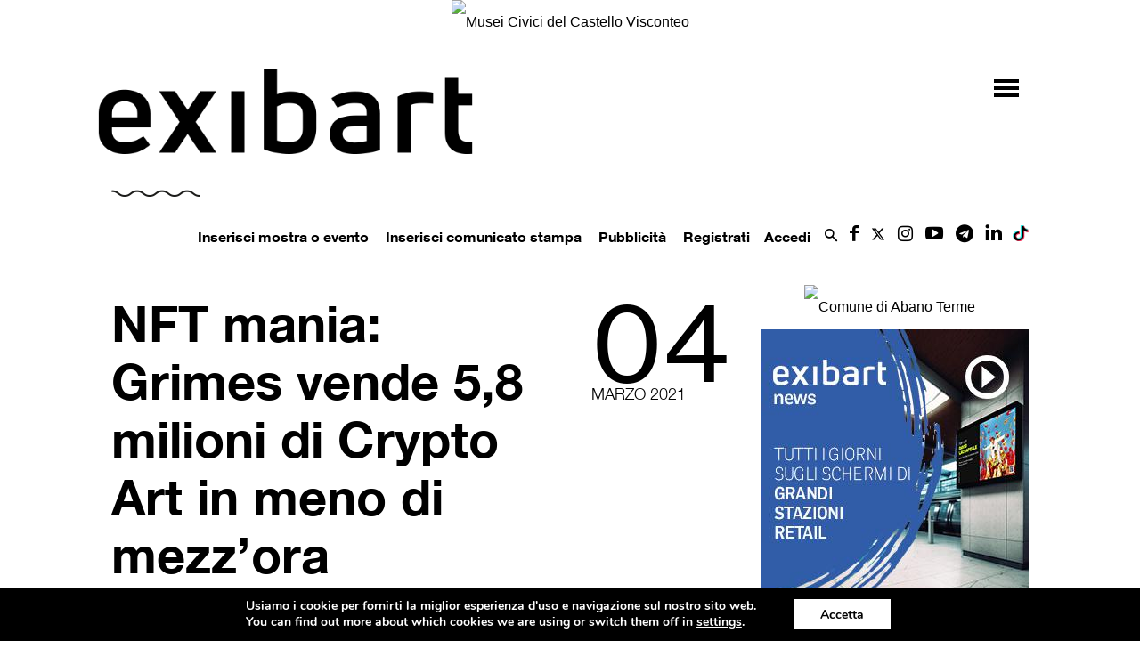

--- FILE ---
content_type: text/html;charset=UTF-8
request_url: https://www.exibart.com/wp-content/themes/exibart/ajax/exibart_counter.php?ts=69704fdb894e5
body_size: 100
content:
EXIBART: OK. Execution time: 0.007143 seconds

--- FILE ---
content_type: text/html; charset=utf-8
request_url: https://www.google.com/recaptcha/api2/anchor?ar=1&k=6Lev7cMcAAAAAD2DJ2Tc-elji40xKY7GMjQrdRoB&co=aHR0cHM6Ly93d3cuZXhpYmFydC5jb206NDQz&hl=it&v=PoyoqOPhxBO7pBk68S4YbpHZ&theme=light&size=normal&anchor-ms=20000&execute-ms=30000&cb=why6y6yhoo7a
body_size: 49509
content:
<!DOCTYPE HTML><html dir="ltr" lang="it"><head><meta http-equiv="Content-Type" content="text/html; charset=UTF-8">
<meta http-equiv="X-UA-Compatible" content="IE=edge">
<title>reCAPTCHA</title>
<style type="text/css">
/* cyrillic-ext */
@font-face {
  font-family: 'Roboto';
  font-style: normal;
  font-weight: 400;
  font-stretch: 100%;
  src: url(//fonts.gstatic.com/s/roboto/v48/KFO7CnqEu92Fr1ME7kSn66aGLdTylUAMa3GUBHMdazTgWw.woff2) format('woff2');
  unicode-range: U+0460-052F, U+1C80-1C8A, U+20B4, U+2DE0-2DFF, U+A640-A69F, U+FE2E-FE2F;
}
/* cyrillic */
@font-face {
  font-family: 'Roboto';
  font-style: normal;
  font-weight: 400;
  font-stretch: 100%;
  src: url(//fonts.gstatic.com/s/roboto/v48/KFO7CnqEu92Fr1ME7kSn66aGLdTylUAMa3iUBHMdazTgWw.woff2) format('woff2');
  unicode-range: U+0301, U+0400-045F, U+0490-0491, U+04B0-04B1, U+2116;
}
/* greek-ext */
@font-face {
  font-family: 'Roboto';
  font-style: normal;
  font-weight: 400;
  font-stretch: 100%;
  src: url(//fonts.gstatic.com/s/roboto/v48/KFO7CnqEu92Fr1ME7kSn66aGLdTylUAMa3CUBHMdazTgWw.woff2) format('woff2');
  unicode-range: U+1F00-1FFF;
}
/* greek */
@font-face {
  font-family: 'Roboto';
  font-style: normal;
  font-weight: 400;
  font-stretch: 100%;
  src: url(//fonts.gstatic.com/s/roboto/v48/KFO7CnqEu92Fr1ME7kSn66aGLdTylUAMa3-UBHMdazTgWw.woff2) format('woff2');
  unicode-range: U+0370-0377, U+037A-037F, U+0384-038A, U+038C, U+038E-03A1, U+03A3-03FF;
}
/* math */
@font-face {
  font-family: 'Roboto';
  font-style: normal;
  font-weight: 400;
  font-stretch: 100%;
  src: url(//fonts.gstatic.com/s/roboto/v48/KFO7CnqEu92Fr1ME7kSn66aGLdTylUAMawCUBHMdazTgWw.woff2) format('woff2');
  unicode-range: U+0302-0303, U+0305, U+0307-0308, U+0310, U+0312, U+0315, U+031A, U+0326-0327, U+032C, U+032F-0330, U+0332-0333, U+0338, U+033A, U+0346, U+034D, U+0391-03A1, U+03A3-03A9, U+03B1-03C9, U+03D1, U+03D5-03D6, U+03F0-03F1, U+03F4-03F5, U+2016-2017, U+2034-2038, U+203C, U+2040, U+2043, U+2047, U+2050, U+2057, U+205F, U+2070-2071, U+2074-208E, U+2090-209C, U+20D0-20DC, U+20E1, U+20E5-20EF, U+2100-2112, U+2114-2115, U+2117-2121, U+2123-214F, U+2190, U+2192, U+2194-21AE, U+21B0-21E5, U+21F1-21F2, U+21F4-2211, U+2213-2214, U+2216-22FF, U+2308-230B, U+2310, U+2319, U+231C-2321, U+2336-237A, U+237C, U+2395, U+239B-23B7, U+23D0, U+23DC-23E1, U+2474-2475, U+25AF, U+25B3, U+25B7, U+25BD, U+25C1, U+25CA, U+25CC, U+25FB, U+266D-266F, U+27C0-27FF, U+2900-2AFF, U+2B0E-2B11, U+2B30-2B4C, U+2BFE, U+3030, U+FF5B, U+FF5D, U+1D400-1D7FF, U+1EE00-1EEFF;
}
/* symbols */
@font-face {
  font-family: 'Roboto';
  font-style: normal;
  font-weight: 400;
  font-stretch: 100%;
  src: url(//fonts.gstatic.com/s/roboto/v48/KFO7CnqEu92Fr1ME7kSn66aGLdTylUAMaxKUBHMdazTgWw.woff2) format('woff2');
  unicode-range: U+0001-000C, U+000E-001F, U+007F-009F, U+20DD-20E0, U+20E2-20E4, U+2150-218F, U+2190, U+2192, U+2194-2199, U+21AF, U+21E6-21F0, U+21F3, U+2218-2219, U+2299, U+22C4-22C6, U+2300-243F, U+2440-244A, U+2460-24FF, U+25A0-27BF, U+2800-28FF, U+2921-2922, U+2981, U+29BF, U+29EB, U+2B00-2BFF, U+4DC0-4DFF, U+FFF9-FFFB, U+10140-1018E, U+10190-1019C, U+101A0, U+101D0-101FD, U+102E0-102FB, U+10E60-10E7E, U+1D2C0-1D2D3, U+1D2E0-1D37F, U+1F000-1F0FF, U+1F100-1F1AD, U+1F1E6-1F1FF, U+1F30D-1F30F, U+1F315, U+1F31C, U+1F31E, U+1F320-1F32C, U+1F336, U+1F378, U+1F37D, U+1F382, U+1F393-1F39F, U+1F3A7-1F3A8, U+1F3AC-1F3AF, U+1F3C2, U+1F3C4-1F3C6, U+1F3CA-1F3CE, U+1F3D4-1F3E0, U+1F3ED, U+1F3F1-1F3F3, U+1F3F5-1F3F7, U+1F408, U+1F415, U+1F41F, U+1F426, U+1F43F, U+1F441-1F442, U+1F444, U+1F446-1F449, U+1F44C-1F44E, U+1F453, U+1F46A, U+1F47D, U+1F4A3, U+1F4B0, U+1F4B3, U+1F4B9, U+1F4BB, U+1F4BF, U+1F4C8-1F4CB, U+1F4D6, U+1F4DA, U+1F4DF, U+1F4E3-1F4E6, U+1F4EA-1F4ED, U+1F4F7, U+1F4F9-1F4FB, U+1F4FD-1F4FE, U+1F503, U+1F507-1F50B, U+1F50D, U+1F512-1F513, U+1F53E-1F54A, U+1F54F-1F5FA, U+1F610, U+1F650-1F67F, U+1F687, U+1F68D, U+1F691, U+1F694, U+1F698, U+1F6AD, U+1F6B2, U+1F6B9-1F6BA, U+1F6BC, U+1F6C6-1F6CF, U+1F6D3-1F6D7, U+1F6E0-1F6EA, U+1F6F0-1F6F3, U+1F6F7-1F6FC, U+1F700-1F7FF, U+1F800-1F80B, U+1F810-1F847, U+1F850-1F859, U+1F860-1F887, U+1F890-1F8AD, U+1F8B0-1F8BB, U+1F8C0-1F8C1, U+1F900-1F90B, U+1F93B, U+1F946, U+1F984, U+1F996, U+1F9E9, U+1FA00-1FA6F, U+1FA70-1FA7C, U+1FA80-1FA89, U+1FA8F-1FAC6, U+1FACE-1FADC, U+1FADF-1FAE9, U+1FAF0-1FAF8, U+1FB00-1FBFF;
}
/* vietnamese */
@font-face {
  font-family: 'Roboto';
  font-style: normal;
  font-weight: 400;
  font-stretch: 100%;
  src: url(//fonts.gstatic.com/s/roboto/v48/KFO7CnqEu92Fr1ME7kSn66aGLdTylUAMa3OUBHMdazTgWw.woff2) format('woff2');
  unicode-range: U+0102-0103, U+0110-0111, U+0128-0129, U+0168-0169, U+01A0-01A1, U+01AF-01B0, U+0300-0301, U+0303-0304, U+0308-0309, U+0323, U+0329, U+1EA0-1EF9, U+20AB;
}
/* latin-ext */
@font-face {
  font-family: 'Roboto';
  font-style: normal;
  font-weight: 400;
  font-stretch: 100%;
  src: url(//fonts.gstatic.com/s/roboto/v48/KFO7CnqEu92Fr1ME7kSn66aGLdTylUAMa3KUBHMdazTgWw.woff2) format('woff2');
  unicode-range: U+0100-02BA, U+02BD-02C5, U+02C7-02CC, U+02CE-02D7, U+02DD-02FF, U+0304, U+0308, U+0329, U+1D00-1DBF, U+1E00-1E9F, U+1EF2-1EFF, U+2020, U+20A0-20AB, U+20AD-20C0, U+2113, U+2C60-2C7F, U+A720-A7FF;
}
/* latin */
@font-face {
  font-family: 'Roboto';
  font-style: normal;
  font-weight: 400;
  font-stretch: 100%;
  src: url(//fonts.gstatic.com/s/roboto/v48/KFO7CnqEu92Fr1ME7kSn66aGLdTylUAMa3yUBHMdazQ.woff2) format('woff2');
  unicode-range: U+0000-00FF, U+0131, U+0152-0153, U+02BB-02BC, U+02C6, U+02DA, U+02DC, U+0304, U+0308, U+0329, U+2000-206F, U+20AC, U+2122, U+2191, U+2193, U+2212, U+2215, U+FEFF, U+FFFD;
}
/* cyrillic-ext */
@font-face {
  font-family: 'Roboto';
  font-style: normal;
  font-weight: 500;
  font-stretch: 100%;
  src: url(//fonts.gstatic.com/s/roboto/v48/KFO7CnqEu92Fr1ME7kSn66aGLdTylUAMa3GUBHMdazTgWw.woff2) format('woff2');
  unicode-range: U+0460-052F, U+1C80-1C8A, U+20B4, U+2DE0-2DFF, U+A640-A69F, U+FE2E-FE2F;
}
/* cyrillic */
@font-face {
  font-family: 'Roboto';
  font-style: normal;
  font-weight: 500;
  font-stretch: 100%;
  src: url(//fonts.gstatic.com/s/roboto/v48/KFO7CnqEu92Fr1ME7kSn66aGLdTylUAMa3iUBHMdazTgWw.woff2) format('woff2');
  unicode-range: U+0301, U+0400-045F, U+0490-0491, U+04B0-04B1, U+2116;
}
/* greek-ext */
@font-face {
  font-family: 'Roboto';
  font-style: normal;
  font-weight: 500;
  font-stretch: 100%;
  src: url(//fonts.gstatic.com/s/roboto/v48/KFO7CnqEu92Fr1ME7kSn66aGLdTylUAMa3CUBHMdazTgWw.woff2) format('woff2');
  unicode-range: U+1F00-1FFF;
}
/* greek */
@font-face {
  font-family: 'Roboto';
  font-style: normal;
  font-weight: 500;
  font-stretch: 100%;
  src: url(//fonts.gstatic.com/s/roboto/v48/KFO7CnqEu92Fr1ME7kSn66aGLdTylUAMa3-UBHMdazTgWw.woff2) format('woff2');
  unicode-range: U+0370-0377, U+037A-037F, U+0384-038A, U+038C, U+038E-03A1, U+03A3-03FF;
}
/* math */
@font-face {
  font-family: 'Roboto';
  font-style: normal;
  font-weight: 500;
  font-stretch: 100%;
  src: url(//fonts.gstatic.com/s/roboto/v48/KFO7CnqEu92Fr1ME7kSn66aGLdTylUAMawCUBHMdazTgWw.woff2) format('woff2');
  unicode-range: U+0302-0303, U+0305, U+0307-0308, U+0310, U+0312, U+0315, U+031A, U+0326-0327, U+032C, U+032F-0330, U+0332-0333, U+0338, U+033A, U+0346, U+034D, U+0391-03A1, U+03A3-03A9, U+03B1-03C9, U+03D1, U+03D5-03D6, U+03F0-03F1, U+03F4-03F5, U+2016-2017, U+2034-2038, U+203C, U+2040, U+2043, U+2047, U+2050, U+2057, U+205F, U+2070-2071, U+2074-208E, U+2090-209C, U+20D0-20DC, U+20E1, U+20E5-20EF, U+2100-2112, U+2114-2115, U+2117-2121, U+2123-214F, U+2190, U+2192, U+2194-21AE, U+21B0-21E5, U+21F1-21F2, U+21F4-2211, U+2213-2214, U+2216-22FF, U+2308-230B, U+2310, U+2319, U+231C-2321, U+2336-237A, U+237C, U+2395, U+239B-23B7, U+23D0, U+23DC-23E1, U+2474-2475, U+25AF, U+25B3, U+25B7, U+25BD, U+25C1, U+25CA, U+25CC, U+25FB, U+266D-266F, U+27C0-27FF, U+2900-2AFF, U+2B0E-2B11, U+2B30-2B4C, U+2BFE, U+3030, U+FF5B, U+FF5D, U+1D400-1D7FF, U+1EE00-1EEFF;
}
/* symbols */
@font-face {
  font-family: 'Roboto';
  font-style: normal;
  font-weight: 500;
  font-stretch: 100%;
  src: url(//fonts.gstatic.com/s/roboto/v48/KFO7CnqEu92Fr1ME7kSn66aGLdTylUAMaxKUBHMdazTgWw.woff2) format('woff2');
  unicode-range: U+0001-000C, U+000E-001F, U+007F-009F, U+20DD-20E0, U+20E2-20E4, U+2150-218F, U+2190, U+2192, U+2194-2199, U+21AF, U+21E6-21F0, U+21F3, U+2218-2219, U+2299, U+22C4-22C6, U+2300-243F, U+2440-244A, U+2460-24FF, U+25A0-27BF, U+2800-28FF, U+2921-2922, U+2981, U+29BF, U+29EB, U+2B00-2BFF, U+4DC0-4DFF, U+FFF9-FFFB, U+10140-1018E, U+10190-1019C, U+101A0, U+101D0-101FD, U+102E0-102FB, U+10E60-10E7E, U+1D2C0-1D2D3, U+1D2E0-1D37F, U+1F000-1F0FF, U+1F100-1F1AD, U+1F1E6-1F1FF, U+1F30D-1F30F, U+1F315, U+1F31C, U+1F31E, U+1F320-1F32C, U+1F336, U+1F378, U+1F37D, U+1F382, U+1F393-1F39F, U+1F3A7-1F3A8, U+1F3AC-1F3AF, U+1F3C2, U+1F3C4-1F3C6, U+1F3CA-1F3CE, U+1F3D4-1F3E0, U+1F3ED, U+1F3F1-1F3F3, U+1F3F5-1F3F7, U+1F408, U+1F415, U+1F41F, U+1F426, U+1F43F, U+1F441-1F442, U+1F444, U+1F446-1F449, U+1F44C-1F44E, U+1F453, U+1F46A, U+1F47D, U+1F4A3, U+1F4B0, U+1F4B3, U+1F4B9, U+1F4BB, U+1F4BF, U+1F4C8-1F4CB, U+1F4D6, U+1F4DA, U+1F4DF, U+1F4E3-1F4E6, U+1F4EA-1F4ED, U+1F4F7, U+1F4F9-1F4FB, U+1F4FD-1F4FE, U+1F503, U+1F507-1F50B, U+1F50D, U+1F512-1F513, U+1F53E-1F54A, U+1F54F-1F5FA, U+1F610, U+1F650-1F67F, U+1F687, U+1F68D, U+1F691, U+1F694, U+1F698, U+1F6AD, U+1F6B2, U+1F6B9-1F6BA, U+1F6BC, U+1F6C6-1F6CF, U+1F6D3-1F6D7, U+1F6E0-1F6EA, U+1F6F0-1F6F3, U+1F6F7-1F6FC, U+1F700-1F7FF, U+1F800-1F80B, U+1F810-1F847, U+1F850-1F859, U+1F860-1F887, U+1F890-1F8AD, U+1F8B0-1F8BB, U+1F8C0-1F8C1, U+1F900-1F90B, U+1F93B, U+1F946, U+1F984, U+1F996, U+1F9E9, U+1FA00-1FA6F, U+1FA70-1FA7C, U+1FA80-1FA89, U+1FA8F-1FAC6, U+1FACE-1FADC, U+1FADF-1FAE9, U+1FAF0-1FAF8, U+1FB00-1FBFF;
}
/* vietnamese */
@font-face {
  font-family: 'Roboto';
  font-style: normal;
  font-weight: 500;
  font-stretch: 100%;
  src: url(//fonts.gstatic.com/s/roboto/v48/KFO7CnqEu92Fr1ME7kSn66aGLdTylUAMa3OUBHMdazTgWw.woff2) format('woff2');
  unicode-range: U+0102-0103, U+0110-0111, U+0128-0129, U+0168-0169, U+01A0-01A1, U+01AF-01B0, U+0300-0301, U+0303-0304, U+0308-0309, U+0323, U+0329, U+1EA0-1EF9, U+20AB;
}
/* latin-ext */
@font-face {
  font-family: 'Roboto';
  font-style: normal;
  font-weight: 500;
  font-stretch: 100%;
  src: url(//fonts.gstatic.com/s/roboto/v48/KFO7CnqEu92Fr1ME7kSn66aGLdTylUAMa3KUBHMdazTgWw.woff2) format('woff2');
  unicode-range: U+0100-02BA, U+02BD-02C5, U+02C7-02CC, U+02CE-02D7, U+02DD-02FF, U+0304, U+0308, U+0329, U+1D00-1DBF, U+1E00-1E9F, U+1EF2-1EFF, U+2020, U+20A0-20AB, U+20AD-20C0, U+2113, U+2C60-2C7F, U+A720-A7FF;
}
/* latin */
@font-face {
  font-family: 'Roboto';
  font-style: normal;
  font-weight: 500;
  font-stretch: 100%;
  src: url(//fonts.gstatic.com/s/roboto/v48/KFO7CnqEu92Fr1ME7kSn66aGLdTylUAMa3yUBHMdazQ.woff2) format('woff2');
  unicode-range: U+0000-00FF, U+0131, U+0152-0153, U+02BB-02BC, U+02C6, U+02DA, U+02DC, U+0304, U+0308, U+0329, U+2000-206F, U+20AC, U+2122, U+2191, U+2193, U+2212, U+2215, U+FEFF, U+FFFD;
}
/* cyrillic-ext */
@font-face {
  font-family: 'Roboto';
  font-style: normal;
  font-weight: 900;
  font-stretch: 100%;
  src: url(//fonts.gstatic.com/s/roboto/v48/KFO7CnqEu92Fr1ME7kSn66aGLdTylUAMa3GUBHMdazTgWw.woff2) format('woff2');
  unicode-range: U+0460-052F, U+1C80-1C8A, U+20B4, U+2DE0-2DFF, U+A640-A69F, U+FE2E-FE2F;
}
/* cyrillic */
@font-face {
  font-family: 'Roboto';
  font-style: normal;
  font-weight: 900;
  font-stretch: 100%;
  src: url(//fonts.gstatic.com/s/roboto/v48/KFO7CnqEu92Fr1ME7kSn66aGLdTylUAMa3iUBHMdazTgWw.woff2) format('woff2');
  unicode-range: U+0301, U+0400-045F, U+0490-0491, U+04B0-04B1, U+2116;
}
/* greek-ext */
@font-face {
  font-family: 'Roboto';
  font-style: normal;
  font-weight: 900;
  font-stretch: 100%;
  src: url(//fonts.gstatic.com/s/roboto/v48/KFO7CnqEu92Fr1ME7kSn66aGLdTylUAMa3CUBHMdazTgWw.woff2) format('woff2');
  unicode-range: U+1F00-1FFF;
}
/* greek */
@font-face {
  font-family: 'Roboto';
  font-style: normal;
  font-weight: 900;
  font-stretch: 100%;
  src: url(//fonts.gstatic.com/s/roboto/v48/KFO7CnqEu92Fr1ME7kSn66aGLdTylUAMa3-UBHMdazTgWw.woff2) format('woff2');
  unicode-range: U+0370-0377, U+037A-037F, U+0384-038A, U+038C, U+038E-03A1, U+03A3-03FF;
}
/* math */
@font-face {
  font-family: 'Roboto';
  font-style: normal;
  font-weight: 900;
  font-stretch: 100%;
  src: url(//fonts.gstatic.com/s/roboto/v48/KFO7CnqEu92Fr1ME7kSn66aGLdTylUAMawCUBHMdazTgWw.woff2) format('woff2');
  unicode-range: U+0302-0303, U+0305, U+0307-0308, U+0310, U+0312, U+0315, U+031A, U+0326-0327, U+032C, U+032F-0330, U+0332-0333, U+0338, U+033A, U+0346, U+034D, U+0391-03A1, U+03A3-03A9, U+03B1-03C9, U+03D1, U+03D5-03D6, U+03F0-03F1, U+03F4-03F5, U+2016-2017, U+2034-2038, U+203C, U+2040, U+2043, U+2047, U+2050, U+2057, U+205F, U+2070-2071, U+2074-208E, U+2090-209C, U+20D0-20DC, U+20E1, U+20E5-20EF, U+2100-2112, U+2114-2115, U+2117-2121, U+2123-214F, U+2190, U+2192, U+2194-21AE, U+21B0-21E5, U+21F1-21F2, U+21F4-2211, U+2213-2214, U+2216-22FF, U+2308-230B, U+2310, U+2319, U+231C-2321, U+2336-237A, U+237C, U+2395, U+239B-23B7, U+23D0, U+23DC-23E1, U+2474-2475, U+25AF, U+25B3, U+25B7, U+25BD, U+25C1, U+25CA, U+25CC, U+25FB, U+266D-266F, U+27C0-27FF, U+2900-2AFF, U+2B0E-2B11, U+2B30-2B4C, U+2BFE, U+3030, U+FF5B, U+FF5D, U+1D400-1D7FF, U+1EE00-1EEFF;
}
/* symbols */
@font-face {
  font-family: 'Roboto';
  font-style: normal;
  font-weight: 900;
  font-stretch: 100%;
  src: url(//fonts.gstatic.com/s/roboto/v48/KFO7CnqEu92Fr1ME7kSn66aGLdTylUAMaxKUBHMdazTgWw.woff2) format('woff2');
  unicode-range: U+0001-000C, U+000E-001F, U+007F-009F, U+20DD-20E0, U+20E2-20E4, U+2150-218F, U+2190, U+2192, U+2194-2199, U+21AF, U+21E6-21F0, U+21F3, U+2218-2219, U+2299, U+22C4-22C6, U+2300-243F, U+2440-244A, U+2460-24FF, U+25A0-27BF, U+2800-28FF, U+2921-2922, U+2981, U+29BF, U+29EB, U+2B00-2BFF, U+4DC0-4DFF, U+FFF9-FFFB, U+10140-1018E, U+10190-1019C, U+101A0, U+101D0-101FD, U+102E0-102FB, U+10E60-10E7E, U+1D2C0-1D2D3, U+1D2E0-1D37F, U+1F000-1F0FF, U+1F100-1F1AD, U+1F1E6-1F1FF, U+1F30D-1F30F, U+1F315, U+1F31C, U+1F31E, U+1F320-1F32C, U+1F336, U+1F378, U+1F37D, U+1F382, U+1F393-1F39F, U+1F3A7-1F3A8, U+1F3AC-1F3AF, U+1F3C2, U+1F3C4-1F3C6, U+1F3CA-1F3CE, U+1F3D4-1F3E0, U+1F3ED, U+1F3F1-1F3F3, U+1F3F5-1F3F7, U+1F408, U+1F415, U+1F41F, U+1F426, U+1F43F, U+1F441-1F442, U+1F444, U+1F446-1F449, U+1F44C-1F44E, U+1F453, U+1F46A, U+1F47D, U+1F4A3, U+1F4B0, U+1F4B3, U+1F4B9, U+1F4BB, U+1F4BF, U+1F4C8-1F4CB, U+1F4D6, U+1F4DA, U+1F4DF, U+1F4E3-1F4E6, U+1F4EA-1F4ED, U+1F4F7, U+1F4F9-1F4FB, U+1F4FD-1F4FE, U+1F503, U+1F507-1F50B, U+1F50D, U+1F512-1F513, U+1F53E-1F54A, U+1F54F-1F5FA, U+1F610, U+1F650-1F67F, U+1F687, U+1F68D, U+1F691, U+1F694, U+1F698, U+1F6AD, U+1F6B2, U+1F6B9-1F6BA, U+1F6BC, U+1F6C6-1F6CF, U+1F6D3-1F6D7, U+1F6E0-1F6EA, U+1F6F0-1F6F3, U+1F6F7-1F6FC, U+1F700-1F7FF, U+1F800-1F80B, U+1F810-1F847, U+1F850-1F859, U+1F860-1F887, U+1F890-1F8AD, U+1F8B0-1F8BB, U+1F8C0-1F8C1, U+1F900-1F90B, U+1F93B, U+1F946, U+1F984, U+1F996, U+1F9E9, U+1FA00-1FA6F, U+1FA70-1FA7C, U+1FA80-1FA89, U+1FA8F-1FAC6, U+1FACE-1FADC, U+1FADF-1FAE9, U+1FAF0-1FAF8, U+1FB00-1FBFF;
}
/* vietnamese */
@font-face {
  font-family: 'Roboto';
  font-style: normal;
  font-weight: 900;
  font-stretch: 100%;
  src: url(//fonts.gstatic.com/s/roboto/v48/KFO7CnqEu92Fr1ME7kSn66aGLdTylUAMa3OUBHMdazTgWw.woff2) format('woff2');
  unicode-range: U+0102-0103, U+0110-0111, U+0128-0129, U+0168-0169, U+01A0-01A1, U+01AF-01B0, U+0300-0301, U+0303-0304, U+0308-0309, U+0323, U+0329, U+1EA0-1EF9, U+20AB;
}
/* latin-ext */
@font-face {
  font-family: 'Roboto';
  font-style: normal;
  font-weight: 900;
  font-stretch: 100%;
  src: url(//fonts.gstatic.com/s/roboto/v48/KFO7CnqEu92Fr1ME7kSn66aGLdTylUAMa3KUBHMdazTgWw.woff2) format('woff2');
  unicode-range: U+0100-02BA, U+02BD-02C5, U+02C7-02CC, U+02CE-02D7, U+02DD-02FF, U+0304, U+0308, U+0329, U+1D00-1DBF, U+1E00-1E9F, U+1EF2-1EFF, U+2020, U+20A0-20AB, U+20AD-20C0, U+2113, U+2C60-2C7F, U+A720-A7FF;
}
/* latin */
@font-face {
  font-family: 'Roboto';
  font-style: normal;
  font-weight: 900;
  font-stretch: 100%;
  src: url(//fonts.gstatic.com/s/roboto/v48/KFO7CnqEu92Fr1ME7kSn66aGLdTylUAMa3yUBHMdazQ.woff2) format('woff2');
  unicode-range: U+0000-00FF, U+0131, U+0152-0153, U+02BB-02BC, U+02C6, U+02DA, U+02DC, U+0304, U+0308, U+0329, U+2000-206F, U+20AC, U+2122, U+2191, U+2193, U+2212, U+2215, U+FEFF, U+FFFD;
}

</style>
<link rel="stylesheet" type="text/css" href="https://www.gstatic.com/recaptcha/releases/PoyoqOPhxBO7pBk68S4YbpHZ/styles__ltr.css">
<script nonce="QtMErfoJCPDGHgoF4-1UTw" type="text/javascript">window['__recaptcha_api'] = 'https://www.google.com/recaptcha/api2/';</script>
<script type="text/javascript" src="https://www.gstatic.com/recaptcha/releases/PoyoqOPhxBO7pBk68S4YbpHZ/recaptcha__it.js" nonce="QtMErfoJCPDGHgoF4-1UTw">
      
    </script></head>
<body><div id="rc-anchor-alert" class="rc-anchor-alert"></div>
<input type="hidden" id="recaptcha-token" value="[base64]">
<script type="text/javascript" nonce="QtMErfoJCPDGHgoF4-1UTw">
      recaptcha.anchor.Main.init("[\x22ainput\x22,[\x22bgdata\x22,\x22\x22,\[base64]/[base64]/MjU1Ong/[base64]/[base64]/[base64]/[base64]/[base64]/[base64]/[base64]/[base64]/[base64]/[base64]/[base64]/[base64]/[base64]/[base64]/[base64]\\u003d\x22,\[base64]\x22,\x22wpoUeMKKM0deNsOMPsKIVMKlwrxZwpx3bcODDnp/woXCmcONwrXDojhzW33CmxNTOsKJTXnCj1fDvH7CuMK8QcOWw4/CjcO3TcO/e2TCosOWwrRcw64IaMO2wpXDuDXCv8KdcAFewo4Bwr3CqhzDrijCiiEfwrNwEw/[base64]/dmHDuMKiOkDCiMKoKcOgw7JTHE/CjBRseAvDuHBkwoFwwofDr002w5QUAMKxTl4DNcOXw4Q+wqJMWhpkGMO/[base64]/DiXPDjlXDl8ONwqs6UT8oTV8Nwq1yw7d2w41jw5dsFkskJ0/[base64]/DqRXCiMKjYMK6OcOhc8OMwrUiw5jDqWpaw5Y7c8OQw7fDmcOXXCMYw6vCrsOOcsK1WWsEwrxGX8ONwrJYK8O0F8OswpZKw4HCgFQABsKfEcKFEW/[base64]/[base64]/[base64]/CnMKdw5IzEMKwwprCgcOdGgbDtR3CqMO0GcOsVMOqw6bDrcKECQFRTlLCjUgCQ8O6a8KyMWBjcGAWw7BcwqbCkcO4QQQrVcK1wo3DgMOeJMOfw4TDp8KnIBnDu1tQwpUvAWkxw6Ngw73CucKrFMK4SgcUasKAwpY3ZFtfUGzDlcOew6ITw4/[base64]/DnMO+w4nDgMOXwrTDtMK9w4AQwqphPcKGZsObw5PCmcKdw4PDuMKhwqUpw7jDugdeQ28DY8OEw5Ifw7XCmFfDkwXDo8OxwrDDpzjCtcOvwqN6w7zDvH7DrBA1w7B/D8KNScK3RxjDksOxwrE6NcKrejMIQMKwwrhPw7HCuHTDo8OGw7MMF3wIw68DZl1jw5lTUcOcLEHDkMKFUUDCpsOQC8K7NjPCqiHCgMOfw4DCocK/IQMow6xxwptPI3NhF8OrOMKxwofCrcORIm3Dv8OtwrwvwpAfw7B3wqXCgcKfUMOew6zDkU/[base64]/Cj18hwp0/U8Omwo/Ct8K+AQ1dccODw4jCrWoCZ8KiwqDChV/DssOCw75ZfWZ7wpzCjizCjMOTw5IewqbDg8KQwobDiEl8fjLCncKQDcKhwpnCqcKnwqo2w4/Cs8KVMG7CgcKqXBzChcKxaSvDqyXCrcOaOxjCnzfCh8KgwptjI8ODGsKaIcKEKDbDn8OsacOOG8OHR8KUw7fDqcO+RwlTw7zCjMKAJ2vCs8OaPcKGOcOTwpxqwpl/XcKnw6HDiMOWRMObHh3CnmDCnsOPwo0Swqdyw7Zyw7DCuWXDsnfCqTjCpjzDrMOWSMObwo3DsMOxwq/DuMKBw7XDj24ENMOqW33DqBwZwoXCsWlHw50/NXjCqEjCmk7CoMKaSMOjC8OFbcO5agZ9WnMowrJYEMKCw4bCgFcGw64qw7LDtMKTesKbw7ZLw5PDsw/CvhYrFA3CkHLDtgMnw7J1w4t7SmLDnMOdw5fCi8K0w4o/w7DDt8Oyw5xCw6dddMOWEcOQL8KCQcO2w5vChsOGwovDtMKdPmIOICdQwoTDrcKmJU/CjmhLN8OiNcOVw5fCgcKtRcO5dMK0wobDv8O7wp3Dv8OqJmB/w4dGwpIFKMKLDsOYZMKVw554HsOuMhbDvg7DmMO5w6FXdlrCgWfDmMK9a8OCWcOcMMOhw7l/[base64]/DhMObw7sSwr3DsnJDETlFw7PDg1bDkBd7IxwNDcOCVMKFbnHDi8O4HnQRfjHDihzDmcOyw6Ygw4nDuMKTwo4vw7scw4/Clw/DkMKDUlrCh1nClWkew43ClMKfw6B7XMKiw4jCpX48w7jCncKDwp8Mw77Ch2RuKsOWRz3DjMKQNMOKwqMUw68bJVPDo8KvCDvCrkFIwo8wVMOvw7nDvSXDksKbwppRw57DhxQrwroWw7/Dpk/DsV3Do8KNw5DCpjnDj8K6wonCsMKewrkVw7XDiShBSWxXwqlVJsKcScKRCcOhwrtVUwPCpVjCsSfDs8KMDGvDpcKlwoDCgzgcw7/Cm8O0Aw3CtENQX8KkYRzDkGZGHXJ7DcOiPWsAQw/Dp0fDqm/[base64]/CucO1ZMOEw53DsMKUey7DmcKXU8O1w7jDt3pHwpA0w7DDpcKfZxAnwr3DuDcgwoHDh0LCqXI+VFjCvsKUw6zCk2hTw5rDtsKTKANnw7/[base64]/w5Jyw4RbIMOfWTpNwqd3w6bCusOoYkwaw5DCkGg0AsKewp/[base64]/anvDiVbCpzfDvMOpwrbCmwsVL1rCo1Q1w5PCt8KwSEx5S0bDigUpdcOuwrbDm0fCqV/ChMO9wqjCpGvCmlzDhMOFwoHDv8KRfcO9wqsqFmsfVV7ChkLCiVldw4/CucO1WgMLGcOYwpLCi0bCtAZUwp7DnXNzSMKVLm3CowjDjcKsN8OreC7Di8OsLMOCHsKkw57Dsj4cLznDnkIcwot5wqXDjcKEQ8K8DsKbFMOgw7bCk8O5wrh6w4Unw5rDiELCkRA3eGlrwpkzw7/CmE5cSFloCiJlwq8QKXpMLsOkwq7CmWTCsh8QMcOMw5Rhw4UgwrbDvsOmwokzOljDpcK7EXXCo2olwr17wozCr8KnRcKxw4RrworDskZRL8OMw5zDgEvDlAHCpMK+w5dXwqtAFlRkwonDt8K9w5XChDdYw7PCvMKxwodKWEdBwpbDjzrCuSl5w6/CiSDDl2p3w7LDrzvCsGALw7zCgT/Ch8OzL8O4W8K5wrTDp0HDoMKMLsKPBS1UwqTDjEbCu8KCwozDi8KNW8OFw5PDiVdESsKlw6bDu8KacMO2w7vCqsO2FMKPwqhZw415di8KU8OKA8KQwph2woclwp9uSWBOO3nDgxDDoMO0wrMww6oFwp/[base64]/[base64]/CjjvCmDFaw4nDmggvKMOPw77CqSrDuhJOwqQsw7zCsMOJw55XESBCD8KaX8O6NMOrw6BDw4XClsOsw5QkSFwVTsKeWREBNSNvwrzDnWvClhNjfD4Zw43CnGZ4w77CkXF9w6XDhyHDhsKNJcKdWlAWw7/CocK9wqbCkMO8w6LDo8KxwrfDn8KPwoLCkknDjk1Qw49xwp/ClH/Du8KuLWw0aTUnw7gpGlBtwpEVAsOtNElOTQjCj8Obwr3DjcKwwqszw4pdwoJmIxjDinnDrsKmfyQlwqpPQMObWsKvw7EbcsK8w5c1wo5aXBoQw4V+w5cSSMKFKVnCiG7Cvwlqwr/DrMOAwoXDn8KUwovCiFrCvjvDqcOee8Kbw73DhcK/HcOjwrHCskwnw7YkbsOUwowIwp9Sw5fCmsKtYMO3wrRmwr5YXyvDksKqwoDDqhFdwrLDgcKZTcOQwqYyw5rDqXbDnsK0woHCocKaKz/DpyjDjcOywr47wrfDnMKEwqBSwoAHDGPCu0jCk1nCjMKIO8Ktw6QIPRDDscOIwqRLfTDDvcKVw4PDvAvCncOPw7LDmsOda0poS8OQJw/CsMOYw5IkMMOxw7JbwqtYw57CmsOEHUvCksKDCAYfWMONw4ZcTHRtNXPCiGfDnVgWwqpcwqFTCykBTsOYwrVnMQ/ClhbDjUQ4w4kUexLCk8OFDmXDicKUJVLCnsKQwq1XUFdddUE+CzHDn8OZwr/ClB3CkMO2ScOYwrsHwporY8OnwqB+wrjCtMKtMcKBw7RFwpF2QcK0Y8OawrYOcMKBH8O8w4pTwrcuCDdOUhQDWcKfw5DDjnXCriEnVHTCpMKHw4vCk8O9w67DjsKMKX15w44kW8O/CUPDpMKcw49Vw4jCqsOnEsKTwr7CpGVAwrDCksOsw7tJNQpmw5XDmMKUQSpbHkLDnMOEwrHDtzZ0bsKCwrXDrMOdwrvCq8KebA7Dnz7CrcOuTcKuwrtqfVJ5Ml/DkxlMw6rCiCllasOuw4/[base64]/J8KtOMOBwrE8YG7CnnQEZMK1fWzDkMOSDsOVwrJwDcKRw6jDnRIQw6sFw5ZuTsKTOUrCqsKcBsK/wpHCqsOTwrgWbE3CuFHDnBsowrQNw5nCl8KAWUTCpsOUP1PDvsOWRcK/BTjCkBxWw7BLwqzDvjUvEcOlDRgowrkMasKHw4zDh0LCjB/DjyPCh8OpwqHDjMKFBsO6f1kiw4FNYG5cTMO6Q3TCo8KLEMKFw6U3IgrDiBUOR3jDv8KCw7suVcOOci5Mw6cTwpcXwqUyw7zClyrCi8KFDygVd8Owe8OwecK0Q2p6wqDCm2Inw5UYZA7CisOBwpFjQlZfw6Itwp/CosOwPsKWLHQ2cV/ChMKbRcOXR8OvUUcNPXTDi8OhEsOfw7zCiXLDp1dcaUTDvz0Ia0sww4rCjWfDiB7DnkjChcO+wrfDmcOIBcO0GcOdw5VyHlMdT8KYw5fDvMK/[base64]/CrcOwwoTCmsOQBTrDpSlaZFwjw7vDi8KNeQJHwp3CtcOXAz0hPcKzaz8Zw78pwpcUOsO6w4AwwqbCljrDh8OIDcOoUQUQPB4YZcOywq1OS8O8w6UEwp0gPXUqwp7DrGdbwpTDrBvDmMK/GMKbwrFtYcOaMsOrXsOjwoLDr3slwqPCocOuwp4bwoPDjMOzw6DCilDCqcOXw6QjcxrCksOROTY8FcKIw6d/w6FtKSxfwqw5woxXQhLCnQwDHsOXCcO5fcKJwocVw7ZIwpfDjkwsS2fDnXI9w45fJghdKsKBw4LDoSksOVHCmXHDp8OaEMOjw7zDoMOWZxILNwp6cR/DikjCvh/DpFoswo4GwpV5w64DDR1oPsOrITd6w6wcCS/[base64]/wr8NwonDr8KJw7XDicKqwqfCjMOJQMK2wrfDkHFDN8ONYcOiw6Rqw4nDqsOvfFzDg8OXGjPCscOdesOmByB8wr7DkV3DiF/CgMKKw4vDicOma3wmfcO3w4ZUGkpAw57DuWYab8KOw5rCk8KtAkDDmjFiQRrCnR3CosKGwo/CqBjCs8KCw6jCuXTCjznDj1IsQsK2ImIhLxnDjCcFQHEAwr7ChMOHC3tIXj7DvMOawpp0B2giBQzCksOsw57Dm8Kpw6LDt1XDo8Oyw5rCs3R1wp7DucOKwqjCtMKCcnDDnMKXwoA3wrw2wrDCh8Kmw6x1wrQvAkNeScOcNHbCsQHCrMO5DsO/D8Kdw6/[base64]/[base64]/DhnZfw4QuQcOmCMOuwpvCpMOMV8OiZ8OXwozDjMKRJcO5LcOoHsO3wqPCqMKxw4cQwqPCoT4nw5pzw6M/wrs9woHDmRXDpB7CksO7wrXChERLwqDDoMObKG1hwoDDvmrCkTHDnmTDrV4Uwo0Kw74iw4MpHzQ4RkxCPMKtDMOjwqoWw5vCnFFuMRYhw4XCrMODNMOCXlQEwr3DgMK4w53Dm8OrwpYUw6DDn8ODf8Klw7rCgsO7aCkGwprCj2DCvh/CoUPCnT7CtnnCoW8HQ01DwpZhwrbCv1NowoXCmsOtwrzDhcOEwqEBwp5/GMOrwr4CKg4vw54hI8OXwow/w7c0VSNVw6otJgPDvsOnZC1Mwq3Co3HDhsK5w5LChMKxwoPDlcKQEMKJXcOIwqwkLkZKLz3CocONTsOVScKmLMKsw67DqRvCmAXClFNfdX1zHsKWWSrCowrDnVPDmMKGBsOdNMKuwrkSSg/Dj8O7w5/DocKtNcK2wqR2wpXDgGDCny1YES16w6vDnMOXw4rDmcKnwoZpwoRmE8K/RXvClMOlwrk/wo7CujXCnH4WwpDDmmxVaMKNw5/[base64]/MMOkSD/Dj8K3wr8gV1QgNsKLwpAQwozCkcKKwoVkwrrDixJow5klGsOdYsOewq1Tw5DDscKKwqvCqEhnei/[base64]/wq/CusOAw6FnaQMYw6DDnB3CssOlHUtSX2jCnzTDjiUCYVNFw7PDkkNlU8KhbsKKIiDCrcOcw4LDnA3CssOmVEvCgMKIwq1kw6ocJSpKVSrDvMOtKcO3X1x+M8OVw55PwrbDmCLDklk9wpbCs8ORBMOCEnnDiTR1w4pYwrnDgMKken/[base64]/[base64]/RMKqwoBjwp7ChsKIwqt4BlfCtMKNJMO5OsKve0NSw7BvU1UZwq7Dv8KHwoJ9WsKEW8OPDMKBw6TDozDCtSdhw5LDmMOZw73DliPCq0cNwpYoa0DChzNrWsOpw4lLw4PDt8K4fwQ6JMOQI8OAwr/DssKZwpDCgMOYKSbDnsOtYsKjwrvDsg7CiMKyBw52wr0PwpTDgcKJw7gIUsKLNE/DlsKhwpfColPCnsKRR8KQwrMCMT00UhtmCGEEwqDDl8OvbFxJwqLClg4aw4NOaMKEw67Cu8Ktw4fCmn0aYAQPZzBKSG1Xw7zCgR0KHsKSw4wmw7rCoDlFSsOwL8K4ZsKHwo3Ck8ObRU9cShvDt3gpOsOxW3/[base64]/[base64]/HcOMw7l0wqPCnXkebjkBMXV/wrNZd1NKLsO+OgsqE33CkcKxBMKkwqXDv8KNw6fDqwUEFcKGwo/Dng9kZ8Oaw5t5BHXCjABDal48w7XDvcOdwrLDsh7DmhZaA8K4XGMbwoDDjUFkwq/CpijCr21NwoPCrygYHjrDuVNrwqLDin3Cp8KlwoZ8T8KVwpVMeybDqSXDlU9BNcOow64yQcOVOhgcPg4lBx7Cln0aYMO2CcKpwrAOK0sZwrImwq7CoHhBAMKQf8K3dCLDrS4SXcOfw4nCv8OdM8ONw7Fsw6HDtitJEH0PPsKQFmfCv8Ouw7QEIsO/[base64]/DpMKDWMKEwqQIw7wRbMOTDsK6w6XDiMKvBkVUw7bCoChmNE0ifsKgV2Jswr/[base64]/ClxDCjVLCiMOAIyfDjDQKw7HDrxHCusOWB1Aaw73ClMOew4gew4d3DEpVcyR/KMKZw5dBw7IOw6/[base64]/DrcKWUF8Zw6HCrG0vw6jCllvDpcKywrkSAcKhwphHXcOKCxPDixFiwoIew78Yw7LCig7Do8OuA2vDpWnDgSbDpXTCmUBlw6EZBGjDvHrCuk5SCsKMw4jCrcOdUQDCuUEhw7jCisOswq17bmnCrcKiGcKFDMOBw7BtHgDDqsKlVDvCucKgXgkcEcORwp/DmQ3Cs8Kzwo7CkRnCq0cwwpPDq8OJSsKkw4DDucK4w6vDpxjCkDI+Z8OaFGbCjzzCiW4HAMODJTcPw5tOERN3DsOEwofCmcKWYsK5w4XDjgcBwog8w7/Cgz3DlsKZw5kowonCuBnDgTvCi152UcK9EhvCoVPDsxvDoMKpw65ww63DhcO7Jy/DriZow5kfZsOEPxXDrjN9GE/[base64]/CjCPCusKnPUbDiCTDjmBCw4zDrAQNwppsw67Du1/DlntvfEzCoF8uwovDtWXDpMOATGPDo0pNwrZhB0zCncKww5BYw5rCuREDBRkMw50zVMOzP1bCnMOTw5Y6XsKfA8Kaw7UCwrtWwr5zw5nCh8KeVgTCpRDDosOjccKEw4QOw6jCksO7w6rDnAnCuE/Dtzo8FcK2wrY3wqoSw4xAWMOkQcOAwrvDnsOwQDvCkVvDicOFw4zCsSPCrMK6wp1TwppRwqcdwoZtcsKbc33CisK3S25ZDMKRw55CR3c/[base64]/[base64]/DhnghwqTDtlvDog9TNkdqw6YCYMKaH8Kkw7kQw61sA8Ojw6vClE/Cqx/CjMOPw6LCk8OkbgTDqzDChxpzwqEsw5ZaKRIhw7PDgMKfKixwOMOJwrdTLiF7w4drMmrCvgcJB8Obw5Y1w6Z5J8OHK8KATC5uw43Dgj0KECMqB8Oew4YdacKzw4XCuVo+wrrCjcOpw7EXw4R6w4zCu8K0wp3Co8OxFW/DiMKwwqBswoZzw7JVwq4kR8K3ZcO/[base64]/DgyByw6YQw6ULw4zDo8KOwq3CncOlM1bDp8O2TDYFwrBIwph/[base64]/CsMKJPQXCp8KOHcOoSsOaw6bDvwYvNRBcwp3Dr8OZwo8Gw4DDnlXCrybDmVlNwpTClHHDvATCrm8/w6Y6CHZYwq/DpDTClcOtw53DpjXDicOOPcOJHMKjw70NcXsZw6xvwrJgQBHDumzCoFHDjG3CgS/CvcKtMMOGwogjwpzDrB3DgMOnwpRbwrfDjMOqH2JOBsOtIcKgwrpewrUJw7ZlFWHCnELDs8OiYirCmcOSW1tgw71lR8K3w44Vwo1jVHlLw47DmUHDrB7DmMObBMOHMmbDmxVtWsKBw4HDs8OjwrPDmxFDDDvDik7CusOnw5fDqgXCoybCj8KGTQnDoHPDiGXDlWPDvR/CvsKuwog0UMKvcUPCuE9nIQ7ClcKxw7kEwqs1TsO3wo1hwo/CvMOCw4QZwrXDi8Kgw4PCtmTCgx4vwqHClxzCvR4+VFRyLl0GwpNqWMOxwrl7w4huwoHCqyPDumkOJAVmw7fCosOYJBkIwq7DoMKhw6DDusOHcRzClcOAQ3PDsGnCgXrCsMK9w5DCkikpwrg9bwIKAsKYPlvCl1slA3HDg8KJw5HDtcK/[base64]/NMKxJnBkJ8OAKcOlX07Do8KCaHPDtMKqwohPVXLCusOmwpzDnk/CsVrDlXd2w5vCk8KtfMOmYMO/dE/Du8KMU8KWwo/DgUnChTQZwpnCoMOKwpjCkH3Dg1rDusO8TcOBEHYcasKXw4vChsODw4Ydw43CvMOPcMOmwq13wrgmLCnCkMKJwosdTQgwwrlQM0XChX/[base64]/Dvx5beUwpw47Cr8OsMsO+w7nCrcKRFGhGRX1DF8OGbXLChcOrKjnDgDcxRMObw6vDmMOgwr1XVcKQJcKkwqcowqsjYyLChMOSw7DCjcOvQhoAwqkxw4LCtMOHd8KgMcK2Z8KrAMOIHVozw6Y7U0RgOxHClVtZw7/[base64]/CosKWw7IzwrNMAsOSaVnCvi9wwq/CgsO6wovDlSDChAUVccKzdsKnJMO/SsKUAEnDnj8hOikafHnClDdmwovCnMOIcsK3w6gkf8OCNMKBKcKCTnpHbR1HHQHDoHoNwpRTw7XCmAZEfcKgworDsMODQcKew6pjPRQXF8OpwqrCijfDlW3Dl8K3VBBXw78Nw4VvZ8OoKTbCmMKKwq3ChHTCuR0kwpfDmkLDlwLCugBTwp/DgsO6wqskw6YPa8KmNmrCqcKiFMOtwp7Djz1DwpjDgsOPUjwQRsKyClwVE8OhTzXChMKIw73DnD4QLhUFw5zCh8O0w5c+wpHDhgnCjQIwwq/Cqwlpw6s7SBsDVmnCtcOrw7nCqcK4w5ELPArCuD1TwplpLsKMbMK4worDigsKUmvCvkjDj1obw48yw6XDiAV5T2RbBsKvw6lfw6hawpUXw6bDnzvCok/[base64]/esO0w5YGw5/DoMOlRsKEwrfDnsKWw7UVOjbDusK2w7TCoG3ClngGwpcSw4hEw4LDokzDtsONPcK9w4MfNMKLNsKvwqk6RsOaw5d+wq3Dt8Ojw7DDrCbDuktxLcOqw6E9ADHCksKKKsKIdcOqbhwUBFDCs8OHdz0KTcKJQMOOw4ctNULDlCYKGjAvw5gGw5JgQcKHXsKVw6/DvAbCrmJbZivDjgzDqsKXKcKTW0EWwo4UdxnCsVB8wqEaw6fDq8KqH0jCvVLDh8KEFcKwQsODw4oPdcOueMKXR0XDqCl4csKRwpnDlwFLw7jCosKIK8K9UMKIQncGwodjw5Bgw4cDOxwFfG3CnCTClMOPEywfw7HCnMOvwq/DhDVkw4g7wqvCtRfDjRILwoTCrsOpBsOgNsKFw4dwBcKRwr0Rw7nChsOydQY/WcOvCMKWwp3Dkzgaw6k0w6TCoTLCn1lrV8O0w45gwr1xGn7CpMK7VmXDuntwacKCDiPDmXLCr2PDniFVJsKgFcKlwrHDmsKxw5zDhsKMVsKdwqvCsH/Dn3vDpy19w61/w6g+wrZcfcOXw4TDusOqXMOrwp/CunPDq8KsVMKYwpjDvcO8woPCn8KGw5oJwphxw4NRfAbCpFPDlFQDfcKxcsK/[base64]/DqlnDqUwMw6kIfcKQOsOsaWQJwonCrl7DtcOfLz/Drn1dw7bDpcKswrEgHMOOTwbCv8KET07CoElrAMK/[base64]/wpVSwrR3w5nCuE9rwqILXUzDn8OZLcOJChDCojNtIxXDhWHCisK/DMO1G2UMW3fDq8OVwoLDiS/ClxQawojChC/CsMK9w6jDv8OYNcOQw6jDrMKmHCIOYsKrw5zDoh5Qw5/Drx7DpsKVAQPDoG0JCmk+w63DqF3ChsKbw4XDsXtywo88w6N2wqkZRE/DlinDnsKRw4HDlsOya8KMeUs6SzfDgsKbPxbDolsVwoPCg35VwogBGFpDVStLwqbCt8K0OywIwq3DkXVMw60SwrzCgcOeeg7Dk8KbwrXCtkPCjTBaw4/CqMK9C8KuwpbCj8OPw61swppcB8KZCsKkG8Orw5jCr8Kxw5jCmkPCuTrDmsONYsKCw77CgMKPWMOOwogFZmHCgjPDpzZkwr/CoEp6wpvDqsOVdsOZesODLQPDpkLCq8OJP8O/[base64]/CrcOqFMKQMDLCucKzwq/[base64]/Cv0LDhSDDghHCjywaw6/DtEJ5cz1fasKeTDw9eyfCjMKuYnoEbsOEE8Khwoskw7dpfMOUflcSwovCqcKJGwDDtMOQDcK3w7dfwpNifS97wrTCqwjDuEE3w69Vw5hgG8O5woEXTTHDhsKJR0Eyw4fDhcK5w7jDpsOVwoDDiH7DjxTCnHHDqWnDgsKtBF/[base64]/DmilhK1PCsMKnwp1NLMKew4UYw6QJPMOKNB0bYMKew4Y0GSNSwr8aMMKwwrMcw5BLK8OMNTHDm8O/wrgswpLCocKXDsK+w7IVT8K0TnHDgVLCsV/Ci3x7wpItcAkPAD7DmAAuFcO2wp9jw4HCu8OEwr7ChlgGcMOKY8O7VHB9UMOOw6U3wqLCoilpwrIvwqNGwp7CkTNSPDNYTcKLwoPDkxjCocObwrrCjCrCjV/DiFwAwp/CnDtXwpfDnj8LRcOvAQoENsKqH8KkMj7Du8KtTcKVwpLDssKgZgtrwpMLZlNowqV+w7TCgsKRw5vDqhLCvcK8w4FwEMO+c23Dn8OSVkAkwovDh1nCpcOrHMKDWXgsODvDocKZw4HDgljCiCrDi8OKwr0aKcOOwq/CtCfCmxgVw54wE8K2w7/CscK1w5XCpsK9eQLDoMOKED/[base64]/Dh8OtV8K2wrXDvsKyL8KSZ8OTCWTDscKpwrHCqD1+wpPDpcKDaMOCw590W8Oyw6/Cin9RYmJOwostUz3ChndnwqHCvsKiwr5ywp7DsMKQw4rCvcK2VjPCkTLDgSnDv8KIw4JaQMK+UMKGwoNHPU/[base64]/DlTR1QF8JNsKMwrHDhMODwp3CgMOpGnYmV09FFMK/wrRXw6RywozDsMOJw7bDr05qw7ZtwpjCjsOmw4vCisK5BhYkw4w2SBwYwpfDmB0hwrcMwpvCm8KRwqJJIGdmNcOCwrRQw4UOEmwIJcOKw6pKZ0cCOA7CvV/CkAA7w6DDmU7Dn8OgelUxbMOpwr3DizLDph04CkfDl8OWwqNLwp9+PcOlwobDtMKJwoTDncOqworCvMKLBMOXwr/CiwPCgcOUwrtNfcO1PRdQw7/CnMOvw4XCrDrDrFtLw5PDoFk1w7hkw5TDgMOrGznDg8OcwoMEw4TCg1FbACTDkGXCqsK2w4/[base64]/S8KZw7bCpMKGwo8seDwxw5fDicKKPsODwqsjQXrDvyTCocOZWsO8LGEVwqPDhcKiw7oYb8OBwpkGHcO0w4xBDMKow5sDdcK7Y3AcwopDwoHCvcKgwpvDnsKaW8OawovCqUpew4PCpV/[base64]/woZ6w6LCq8K8w4XCgArCuE1zTiNTMXdRUcK1QA1Aw4HDusK3HiAHKsOzMSxoworDs8Okwplyw5DDvFLDlTrCvcKnImDDrHp5DmIXHQs5w7E2w4PCjVHCp8Oow6zCrVAUwpPCnUIIwq/ClRY4KiDCsj3DncK7w5Nxw5jCrMO9wqTDkMKzw6MkShQIfcKHPyMSw5/CssOTL8OVBsO+GMKpw4fCpjUFJ8OTLsOvwokiwpnCgDDDkFHDicKOw53ClU5zOsKLM0txPCfDl8OVwqI7w6HCmMKuZHXDugtZF8Ouw74aw44/wrdCwqfDpcKZc3/[base64]/Ci8KRbcKjFsKtwopnI8K5w6QmXsKiwq4+S8OowpZPemlRTTnChcOnHj7Djg3DuHLDhC3CrkljD8Koe04xwpnDvcKIw6FswrVOOsKjXS/Dk3rCjcKkw5pGaXjDkMOtwpw+csOfwqfDtMKaacOLwofCvQQowojDqVxmBMOawrbCmsKQGcK2KMOPw6ZEYMKPw7x5ZcKmwp/DjyDCu8KMFXDChsKbZsOhGcKIw5jDnMOjTC7CuMO+wqTDssKBecKCw6/CvsOEw49Zw48YBTpHw7VKRQYoRCTCnVrDoMOvQMKEbMOjwogdX8O7ScKyw6oQwovCqsKUw4/[base64]/DmsOPVcOLwoPCg8OTCQQ/w51ZwqY7ccOgMsKwNRw/CMO8eGgpw7ctD8K6w4PCkg4VV8KUYsO4KcKCw4I7wogjwo3Dv8Oyw5bDuBYPSjTCiMK3w4szw4ouGD/CiBPDsMKKNwfDpcOGwo7CocK5w5LDrBEVRWITw5IEwo/DmMK8wo0uF8OOwqvDuQ9vwqLCsHbDtDfDtcKAw5YzwpQWfkxcw7dqFsKzw4c0b1fChTvCgnRZw6FPwodlP1bDmzLDv8Kfwrx3KcOiwp3CkcOLVgomw6lhTh0Qw7A2GMKRwrpawp19w7YLX8KHJsKEw6JhCz1HDFLCthdGFkTDisKzHMK/AcOpCMKhBHRIw7MdcnjDs07CiMOvwprClsODwq1rbFDDvMOQIlXClSIZJmB6E8KrOcKkR8Kfw5XCqTjDtsO/[base64]/wqwxwofCsggtasOZZ1pxw7AjU8K2wo4Iwp5ISMOed8OGw5d4DivDlXLCtsKnGMKIEMOQBMKaw5LCrsKewp48woLDkkAHw5DDjzDCtnRvw4kSI8K/NjzCjMOOw4bDssO9T8KSTMKcOUAowqxIw78SJcOjw6jDo0zDuAd3McKSIMKSw6zCnMK+woHCusOAwr/Ct8KdVsOoJxwBeMKnaEfDp8OUw7skIzBWIlTDisKSw6XDmRt7w5p7wrI0ehLCrsOHw7LCjsOMwoNZaMObwo3DvFnCpMOwOz5QwpzDgFFaAcKswrZIw7kdV8KDbQhLQm9Cw5l+wp3CvC0jw6vCusKSJXDDn8Ktw7vDu8ODwoHCvMK+woxtwptEw4/Dp24DwrjDi0sWw5nDlsKjw7ZVw4zCiRIJwrfCliXCvMKqwo8Xw6oaRMKkAy89woTDoy3DvWzDlwTConXCqcKEPwZ1wqkDw5vCqhrCjsOWw7QMwog1P8OgwpXDt8KpwqjCoB50woTDtcOBGQAdwojChipPLmR0w5vCjWI/Hk/[base64]/CoHYNw780wrUiw5zCqV/DsxvDiMK/KcOGwpISwpjCocKzw7HDsUR/M8KUGcKmwqvCmMKhJB5jClvClkArwpLDv2Fdw7DCv1LCsHx5w6YcDGnChMOsw4AGw4fDjBBPEMKrA8KRWsKWUx99O8O0bcOJwpFuBQDDtV3ChcOZG0NDfS9JwoU7CcKzw7knw6bCq3YDw4bDhC3CpsO0w6jDuA/[base64]/CkcKAZMKhwpVxbsOcw7/[base64]/DgcOKwo9Yw4/CvcKDBEJfcyJQO8Klw67Dr1Qzw7kUDlrDt8OBe8O+HsOgbgZ2woHCjRNGwpHChDLDtcONw6A3fcO6wql4fcKaVsKiw4YFw67DocKTRjXClMKEw5XDvcOqwrjDu8KuQD0Hw5w5TmvDnMKdwpXCgMKww63CqsO3wo/CmwPDomRPwrHDvcKtHBJoLCbDkzhHwpnChcK/w5/DtXfCn8K6w7Rhw6jCpsKOw4RFXsOuwp/CnRDDuxrDrgdbXhfDuG0cfQYowrxmXcOUByc9eVbCi8Orw7BRwqFww6DDuSDDqlrDscKfwpTCvsKuwpILEsOuEMOdOlMpEsK5w4/CjRVwYnzDt8KMd1/[base64]/[base64]/Chl3Ck3dmw4rCtcOIDRUAwq/[base64]/CosKgJsOTRcOvwrjCp8Kow6NCw7fCk8KEw7R9esKtb8KlK8OHw5HCvEHCgsO0CyPDkw/[base64]/fHPCpMKKwpp0eC7DvMOrwq3CvcKLw6QMw4/Dj8OZw4vCl1fDvcKBw7zDrTfCg8OlwrDCp8KDQWnDrcOvHMOuw4ppZsOuAsOdMMKRPkEAwo4zU8KvA2/DhG7Djn3CjsOjUhDCjEbCmsOEwo/DgXjCg8Oqw6oTN2wCwpVMw4cUwqzCp8KRSMKXFsKHPTnCs8KoUMO6VhcIwqHDiMK+wrnDgsK9w5PCgcKBw5lowp3CicOnS8KoHsOGw4tAwoMxwoxiIFDDvMOWR8Oew4xSw41NwpgxBTdFwpRuw5t8BcO9GUBcwpzDu8Ouw5TDncK/bg7DggrDqgXDmXbDoMKuAsObbi3DncOuWMKKw5o4TyjDi2DCuynDtCNAwqXCvjlCwq3Cj8KYw7JSwqxbc27CscOMw4IRPXIDQsKlwr7DkcKcBMOtBcO3wrQwN8OMw6fDuMO1BCB/wpXCnScRLht2w5nDgsKWPMOrKgzClnU7wppMIhDCgMKjwogUczoaV8Oxw5Aoa8KTHcKlwpF0w7RjYR/[base64]/Zi/CiMKJwq1twqIXRsOlB8K9SSxFKsK7w596wr8Nw67Cp8OCU8OBGXzDnsOHHcK8wrHCtQtWw4HDun3CnDXCs8OEw7/DrcORwqtow7I/KQ4bwoMPZx5rwpvDnsOJFMK7w5PCscK2w6MHOcKOPB1yw5gNAsK3w6Ukw4ticcKYwrZVw4Qtw5zCpsOEKzPDhDnCucO8w73Ctm9lWcOUw4/Ds3UMBnzChGAfw6JnEcOyw6dCf2LDocK5Fjwuw5w+S8OCw5jDhsK1OMOtF8K2w6PDlsKYZjF9wqgWaMK6asO+worCiH7DqMOVw4jChSQSbsOKd04\\u003d\x22],null,[\x22conf\x22,null,\x226Lev7cMcAAAAAD2DJ2Tc-elji40xKY7GMjQrdRoB\x22,0,null,null,null,1,[21,125,63,73,95,87,41,43,42,83,102,105,109,121],[1017145,681],0,null,null,null,null,0,null,0,1,700,1,null,0,\[base64]/76lBhnEnQkZnOKMAhnM8xEZ\x22,0,0,null,null,1,null,0,0,null,null,null,0],\x22https://www.exibart.com:443\x22,null,[1,1,1],null,null,null,0,3600,[\x22https://www.google.com/intl/it/policies/privacy/\x22,\x22https://www.google.com/intl/it/policies/terms/\x22],\x22kPVQ1egfpp8e82o9Ik6t7eEW3mZf5/HgjV1657CSQ9o\\u003d\x22,0,0,null,1,1768971759048,0,0,[64,114],null,[72,156,85],\x22RC--JfPU9faQiZveQ\x22,null,null,null,null,null,\x220dAFcWeA7L6JVmJgUu369GUu4objWhmcvJ0RmmUKHvl-rLUkhuAunuMXukGwqA8ZofgbR3E5EgRKe5Z65s_GJMIIYffERugduLrw\x22,1769054559201]");
    </script></body></html>

--- FILE ---
content_type: application/javascript
request_url: https://www.exibart.com/wp-content/plugins/buddypress/bp-templates/bp-nouveau/js/buddypress-nouveau.min.js?ver=4.2.0
body_size: 3416
content:
window.wp=window.wp||{},window.bp=window.bp||{},function(e,t){"undefined"!=typeof BP_Nouveau&&(bp.Nouveau={start:function(){this.setupGlobals(),this.prepareDocument(),this.initObjects(),this.setHeartBeat(),this.addListeners()},setupGlobals:function(){this.ajax_request=null,this.objects=t.map(BP_Nouveau.objects,function(e){return e}),this.objectNavParent=BP_Nouveau.object_nav_parent,this.heartbeat=wp.heartbeat||{},this.querystring=this.getLinkParams()},prepareDocument:function(){if(t("body").hasClass("no-js")&&t("body").removeClass("no-js").addClass("js"),BP_Nouveau.warnings&&"undefined"!=typeof console&&console.warn&&t.each(BP_Nouveau.warnings,function(e,t){console.warn(t)}),t(".buddypress_object_nav .widget-title").length){var e=t(".buddypress_object_nav .widget-title").html();t("body").find('*:contains("'+e+'")').each(function(a,s){t(s).hasClass("widget-title")||e!==t(s).html()||t(s).is("a")||t(s).remove()})}},getStorage:function(e,t){var a=sessionStorage.getItem(e);return a=a?JSON.parse(a):{},void 0!==t?a[t]||!1:a},setStorage:function(e,t,a){var s=this.getStorage(e);return void 0===a&&void 0!==s[t]?delete s[t]:s[t]=a,sessionStorage.setItem(e,JSON.stringify(s)),null!==sessionStorage.getItem(e)},getLinkParams:function(e,t){var a;if(!(a=e?-1!==e.indexOf("?")?"?"+e.split("?")[1]:"":document.location.search))return null;var s=a.replace(/(^\?)/,"").split("&").map(function(e){return e=e.split("="),this[e[0]]=e[1],this}.bind({}))[0];return t?s[t]:s},urlDecode:function(e,t){var a=t||{amp:"&",lt:"<",gt:">",quot:'"',"#039":"'"};return decodeURIComponent(e.replace(/\+/g," ")).replace(/&([^;]+);/g,function(e,t){return a[t]||""})},ajax:function(e,a){this.ajax_request&&this.ajax_request.abort();var s=t.extend({},bp.Nouveau.getStorage("bp-"+a),{nonce:BP_Nouveau.nonces[a]},e);return void 0!==BP_Nouveau.customizer_settings&&(s.customized=BP_Nouveau.customizer_settings),this.ajax_request=t.post(BP_Nouveau.ajaxurl,s,"json"),this.ajax_request},inject:function(e,a,s){t(e).length&&a&&("append"===(s=s||"reset")?t(e).append(a):"prepend"===s?t(e).prepend(a):t(e).html(a),"undefined"==typeof bp_mentions&&void 0===bp.mentions||t(".bp-suggestions").bp_mentions(bp.mentions.users))},objectRequest:function(e){var a={},s=this;if((e=t.extend({object:"",scope:null,filter:null,target:"#buddypress [data-bp-list]",search_terms:"",page:1,extras:null,caller:null,template:null,method:"reset"},e)).object&&e.target)return e.search_terms&&(e.search_terms=e.search_terms.replace(/</g,"&lt;").replace(/>/g,"&gt;")),null!==e.scope&&this.setStorage("bp-"+e.object,"scope",e.scope),null!==e.filter&&this.setStorage("bp-"+e.object,"filter",e.filter),null!==e.extras&&this.setStorage("bp-"+e.object,"extras",e.extras),t(this.objectNavParent+" [data-bp-object]").each(function(){t(this).removeClass("selected loading")}),t(this.objectNavParent+' [data-bp-scope="'+e.scope+'"], #object-nav li.current').addClass("selected loading"),t('#buddypress [data-bp-filter="'+e.object+'"] option[value="'+e.filter+'"]').prop("selected",!0),"friends"===e.object||"group_members"===e.object?(e.template=e.object,e.object="members"):"group_requests"===e.object?(e.object="groups",e.template="group_requests"):"notifications"===e.object&&(e.object="members",e.template="member_notifications"),a=t.extend({action:e.object+"_filter"},e),this.ajax(a,e.object).done(function(a){if(!1!==a.success)if(t(s.objectNavParent+' [data-bp-scope="'+e.scope+'"]').removeClass("loading"),"reset"!==e.method)s.inject(e.target,a.data.contents,e.method),t(e.target).trigger("bp_ajax_"+e.method,t.extend(e,{response:a.data}));else if("pag-bottom"===e.caller&&t("#subnav").length){var r=t("#subnav").parent();t("html,body").animate({scrollTop:r.offset().top},"slow",function(){t(e.target).fadeOut(100,function(){s.inject(this,a.data.contents,e.method),t(this).fadeIn(100),t(e.target).trigger("bp_ajax_request",t.extend(e,{response:a.data}))})})}else t(e.target).fadeOut(100,function(){s.inject(this,a.data.contents,e.method),t(this).fadeIn(100),t(e.target).trigger("bp_ajax_request",t.extend(e,{response:a.data}))})})},initObjects:function(){var e=this,a={},s={},r="all",n="",i=null,o=null;t.each(this.objects,function(d,p){void 0!==(a=e.getStorage("bp-"+p)).scope&&(r=a.scope),void 0!==a.extras&&"notifications"!==p&&(i=a.extras),t('#buddypress [data-bp-filter="'+p+'"]').length&&("-1"!==t('#buddypress [data-bp-filter="'+p+'"]').val()&&"0"!==t('#buddypress [data-bp-filter="'+p+'"]').val()?o=t('#buddypress [data-bp-filter="'+p+'"]').val():void 0!==a.filter&&(o=a.filter,t('#buddypress [data-bp-filter="'+p+'"] option[value="'+o+'"]').prop("selected",!0))),t(this.objectNavParent+' [data-bp-object="'+p+'"]').length&&(t(this.objectNavParent+' [data-bp-object="'+p+'"]').each(function(){t(this).removeClass("selected")}),t(this.objectNavParent+' [data-bp-scope="'+p+'"], #object-nav li.current').addClass("selected")),null!==e.querystring&&(void 0!==e.querystring[p+"_search"]?n=e.querystring[p+"_search"]:void 0!==e.querystring.s&&(n=e.querystring.s),n&&(n=e.urlDecode(n),t('#buddypress [data-bp-search="'+p+'"] input[type=search]').val(n))),t('#buddypress [data-bp-list="'+p+'"]').length&&(s={object:p,scope:r,filter:o,search_terms:n,extras:i},e.objectRequest(s))})},setHeartBeat:function(){void 0!==BP_Nouveau.pulse&&this.heartbeat&&(this.heartbeat.interval(Number(BP_Nouveau.pulse)),t.fn.extend({"heartbeat-send":function(){return this.bind("heartbeat-send.buddypress")}}),t.fn.extend({"heartbeat-tick":function(){return this.bind("heartbeat-tick.buddypress")}}))},addListeners:function(){t("[data-bp-disable-input]").on("change",this.toggleDisabledInput),t(document).on("heartbeat-send.buddypress",this.heartbeatSend),t(document).on("heartbeat-tick.buddypress",this.heartbeatTick),t(this.objectNavParent+" .bp-navs").on("click","a",this,this.scopeQuery),t("#buddypress [data-bp-filter]").on("change",this,this.filterQuery),t("#buddypress [data-bp-search]").on("submit","form",this,this.searchQuery),t("#buddypress [data-bp-search] form").on("search","input[type=search]",this.resetSearch),t("#buddypress [data-bp-list], #buddypress #item-header").on("click","[data-bp-btn-action]",this,this.buttonAction),t("#buddypress [data-bp-close]").on("click",this,this.closeNotice),t("#buddypress [data-bp-list]").on("click","[data-bp-pagination] a",this,this.paginateAction)},toggleDisabledInput:function(){var e=t(this).attr("data-bp-disable-input");t(e).prop("disabled",!0)&&!t(this).hasClass("enabled")?(t(this).addClass("enabled").removeClass("disabled"),t(e).removeProp("disabled")):t(e).prop("disabled",!1)&&t(this).hasClass("enabled")&&(t(this).removeClass("enabled").addClass("disabled"),t(e).attr("disabled","disabled"))},heartbeatSend:function(e,a){t("#buddypress").trigger("bp_heartbeat_send",a)},heartbeatTick:function(e,a){t("#buddypress").trigger("bp_heartbeat_tick",a)},scopeQuery:function(e){var a,s=e.data,r=t(e.currentTarget).parent(),n="all",i=null,o="";return r.hasClass("no-ajax")||t(e.currentTarget).hasClass("no-ajax")||!r.attr("data-bp-scope")?e:(n=r.data("bp-scope"),a=r.data("bp-object"),n&&a?(e.preventDefault(),i=t("#buddypress").find('[data-bp-filter="'+a+'"]').first().val(),t('#buddypress [data-bp-search="'+a+'"] input[type=search]').length&&(o=t('#buddypress [data-bp-search="'+a+'"] input[type=search]').val()),r.hasClass("dynamic")&&r.find("a span").html(""),void s.objectRequest({object:a,scope:n,filter:i,search_terms:o,page:1})):e)},filterQuery:function(e){var a=e.data,s=t(e.target).data("bp-filter"),r="all",n=t(e.target).val(),i="";if(!s)return e;t(a.objectNavParent+" [data-bp-object].selected").length&&(r=t(a.objectNavParent+" [data-bp-object].selected").data("bp-scope")),t('#buddypress [data-bp-search="'+s+'"] input[type=search]').length&&(i=t('#buddypress [data-bp-search="'+s+'"] input[type=search]').val()),"friends"===s&&(s="members"),a.objectRequest({object:s,scope:r,filter:n,search_terms:i,page:1,template:null})},searchQuery:function(e){var a,s=e.data,r="all",n=null,i="";if(t(e.delegateTarget).hasClass("no-ajax")||void 0===t(e.delegateTarget).data("bp-search"))return e;e.preventDefault(),a=t(e.delegateTarget).data("bp-search"),n=t("#buddypress").find('[data-bp-filter="'+a+'"]').first().val(),i=t(e.delegateTarget).find("input[type=search]").first().val(),t(s.objectNavParent+" [data-bp-object]").length&&(r=t(s.objectNavParent+' [data-bp-object="'+a+'"].selected').data("bp-scope")),s.objectRequest({object:a,scope:r,filter:n,search_terms:i,page:1,template:null})},showSearchSubmit:function(e){t(e.delegateTarget).find("[type=submit]").addClass("bp-show"),t("[type=submit]").hasClass("bp-hide")&&t("[type=submit]").removeClass("bp-hide")},resetSearch:function(e){t(e.target).val()?t(e.delegateTarget).find("[type=submit]").show():t(e.delegateTarget).submit()},buttonAction:function(e){var a=e.data,s=t(e.currentTarget),r=s.data("bp-btn-action"),n=s.data("bp-nonce"),i=s.closest("[data-bp-item-id]"),o=i.data("bp-item-id"),d=s.closest(".list-wrap"),p=i.data("bp-item-component"),c="";if(!r||!o||!p)return e;if(e.preventDefault(),void 0!==BP_Nouveau[r+"_confirm"]&&!1===window.confirm(BP_Nouveau[r+"_confirm"])||s.hasClass("pending"))return!1;c=n?(c=n.split("?_wpnonce="))[1]:a.getLinkParams(s.prop("href"),"_wpnonce");var l={is_friend:"remove_friend",not_friends:"add_friend",pending:"withdraw_friendship",accept_friendship:"accept_friendship",reject_friendship:"reject_friendship"};"members"===p&&void 0!==l[r]&&(r=l[r],p="friends"),s.addClass("pending loading"),a.ajax({action:p+"_"+r,item_id:o,_wpnonce:c},p).done(function(e){if(!1===e.success)d.prepend(e.data.feedback),s.removeClass("pending loading"),i.find(".bp-feedback").fadeOut(6e3);else{if("groups"===p&&void 0!==e.data.is_group&&e.data.is_group)return window.location.reload();if(void 0!==e.data.is_user&&e.data.is_user)return s.parent().html(e.data.feedback),void i.fadeOut(1500);if(t(a.objectNavParent+' [data-bp-scope="personal"]').length){var n=Number(t(a.objectNavParent+' [data-bp-scope="personal"] span').html())||0;-1!==t.inArray(r,["leave_group","remove_friend"])?n-=1:-1!==t.inArray(r,["join_group"])&&(n+=1),n<0&&(n=0),t(a.objectNavParent+' [data-bp-scope="personal"] span').html(n)}s.parent().replaceWith(e.data.contents)}})},closeNotice:function(e){var a=t(e.currentTarget);e.preventDefault(),"clear"===a.data("bp-close")&&(void 0!==t.cookie("bp-message")&&t.removeCookie("bp-message"),void 0!==t.cookie("bp-message-type")&&t.removeCookie("bp-message-type")),a.closest(".bp-feedback").hasClass("bp-sitewide-notice")&&bp.Nouveau.ajax({action:"messages_dismiss_sitewide_notice"},"messages"),a.closest(".bp-feedback").remove()},paginateAction:function(e){var a,s,r,n=e.data,i=t(e.currentTarget),o=null,d=null,p=null,c=null;if(null===(a=i.closest("[data-bp-pagination]").data("bp-pagination")||null))return e;e.preventDefault(),null!==(s=t(e.delegateTarget).data("bp-list")||null)&&(void 0!==(r=n.getStorage("bp-"+s)).scope&&(o=r.scope),void 0!==r.filter&&(d=r.filter),void 0!==r.extras&&(c=r.extras)),t('#buddypress [data-bp-search="'+s+'"] input[type=search]').length&&(p=t('#buddypress [data-bp-search="'+s+'"] input[type=search]').val());var l={object:s,scope:o,filter:d,search_terms:p,extras:c,page:n.getLinkParams(i.prop("href"),a)||1};n.objectRequest(l)}},bp.Nouveau.start())}(bp,jQuery);